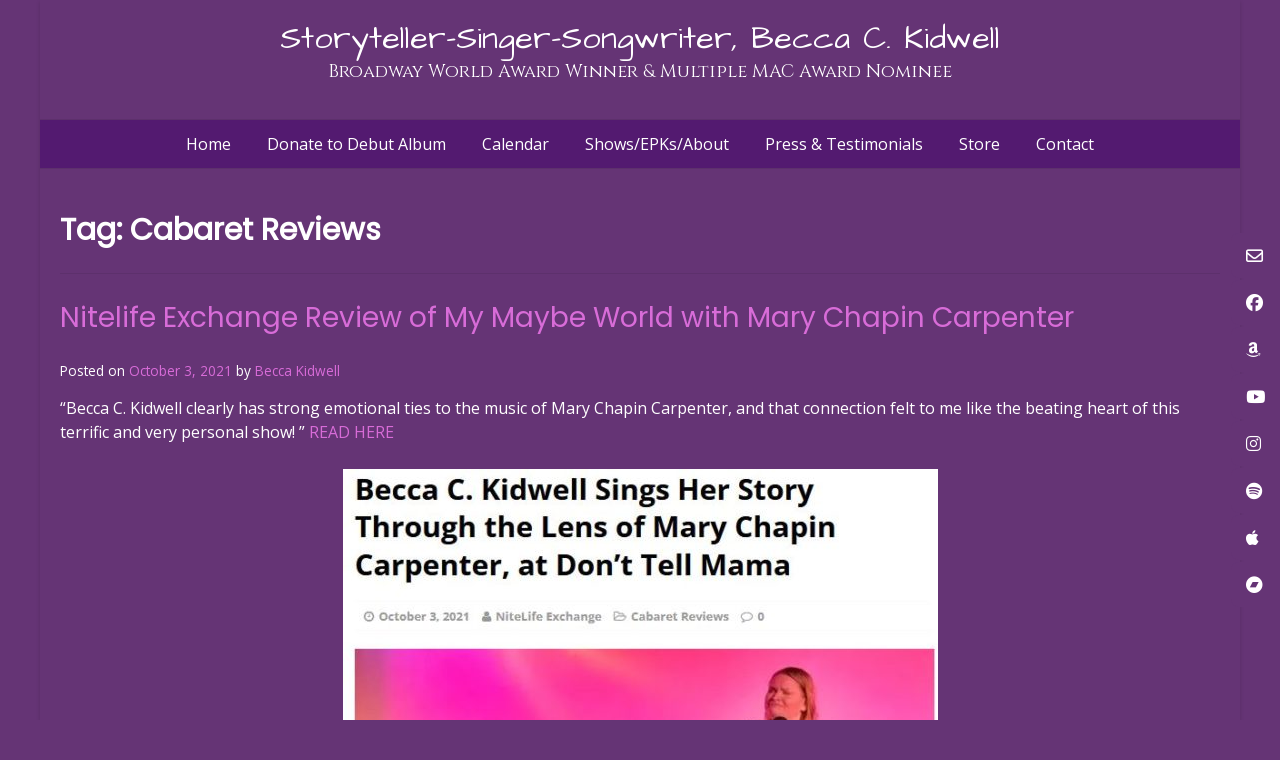

--- FILE ---
content_type: text/html; charset=UTF-8
request_url: https://beccackidwell.com/tag/cabaret-reviews/
body_size: 12063
content:
<!doctype html><!-- Overlay.ORG -->
<html lang="en-US">
<head>
	<meta charset="UTF-8">
	<meta name="viewport" content="width=device-width, initial-scale=1">
	<link rel="profile" href="https://gmpg.org/xfn/11">
	<title>Cabaret Reviews &#8211; Storyteller-Singer-Songwriter, Becca C. Kidwell</title>
<meta name='robots' content='max-image-preview:large' />
<link rel='dns-prefetch' href='//fonts.googleapis.com' />
<link rel="alternate" type="application/rss+xml" title="Storyteller-Singer-Songwriter, Becca C. Kidwell &raquo; Feed" href="https://beccackidwell.com/feed/" />
<link rel="alternate" type="application/rss+xml" title="Storyteller-Singer-Songwriter, Becca C. Kidwell &raquo; Comments Feed" href="https://beccackidwell.com/comments/feed/" />
<link rel="alternate" type="application/rss+xml" title="Storyteller-Singer-Songwriter, Becca C. Kidwell &raquo; Cabaret Reviews Tag Feed" href="https://beccackidwell.com/tag/cabaret-reviews/feed/" />
<style id='wp-img-auto-sizes-contain-inline-css' type='text/css'>
img:is([sizes=auto i],[sizes^="auto," i]){contain-intrinsic-size:3000px 1500px}
/*# sourceURL=wp-img-auto-sizes-contain-inline-css */
</style>
<style id='wp-emoji-styles-inline-css' type='text/css'>

	img.wp-smiley, img.emoji {
		display: inline !important;
		border: none !important;
		box-shadow: none !important;
		height: 1em !important;
		width: 1em !important;
		margin: 0 0.07em !important;
		vertical-align: -0.1em !important;
		background: none !important;
		padding: 0 !important;
	}
/*# sourceURL=wp-emoji-styles-inline-css */
</style>
<link rel='stylesheet' id='wp-block-library-css' href='https://beccackidwell.com/wp-includes/css/dist/block-library/style.min.css?ver=6.9' type='text/css' media='all' />
<style id='classic-theme-styles-inline-css' type='text/css'>
/*! This file is auto-generated */
.wp-block-button__link{color:#fff;background-color:#32373c;border-radius:9999px;box-shadow:none;text-decoration:none;padding:calc(.667em + 2px) calc(1.333em + 2px);font-size:1.125em}.wp-block-file__button{background:#32373c;color:#fff;text-decoration:none}
/*# sourceURL=/wp-includes/css/classic-themes.min.css */
</style>
<link rel='stylesheet' id='wp-components-css' href='https://beccackidwell.com/wp-includes/css/dist/components/style.min.css?ver=6.9' type='text/css' media='all' />
<link rel='stylesheet' id='wp-preferences-css' href='https://beccackidwell.com/wp-includes/css/dist/preferences/style.min.css?ver=6.9' type='text/css' media='all' />
<link rel='stylesheet' id='wp-block-editor-css' href='https://beccackidwell.com/wp-includes/css/dist/block-editor/style.min.css?ver=6.9' type='text/css' media='all' />
<link rel='stylesheet' id='wp-reusable-blocks-css' href='https://beccackidwell.com/wp-includes/css/dist/reusable-blocks/style.min.css?ver=6.9' type='text/css' media='all' />
<link rel='stylesheet' id='wp-patterns-css' href='https://beccackidwell.com/wp-includes/css/dist/patterns/style.min.css?ver=6.9' type='text/css' media='all' />
<link rel='stylesheet' id='wp-editor-css' href='https://beccackidwell.com/wp-includes/css/dist/editor/style.min.css?ver=6.9' type='text/css' media='all' />
<link rel='stylesheet' id='block-robo-gallery-style-css-css' href='https://beccackidwell.com/wp-content/plugins/robo-gallery/includes/extensions/block/dist/blocks.style.build.css?ver=5.1.2' type='text/css' media='all' />
<style id='global-styles-inline-css' type='text/css'>
:root{--wp--preset--aspect-ratio--square: 1;--wp--preset--aspect-ratio--4-3: 4/3;--wp--preset--aspect-ratio--3-4: 3/4;--wp--preset--aspect-ratio--3-2: 3/2;--wp--preset--aspect-ratio--2-3: 2/3;--wp--preset--aspect-ratio--16-9: 16/9;--wp--preset--aspect-ratio--9-16: 9/16;--wp--preset--color--black: #000000;--wp--preset--color--cyan-bluish-gray: #abb8c3;--wp--preset--color--white: #ffffff;--wp--preset--color--pale-pink: #f78da7;--wp--preset--color--vivid-red: #cf2e2e;--wp--preset--color--luminous-vivid-orange: #ff6900;--wp--preset--color--luminous-vivid-amber: #fcb900;--wp--preset--color--light-green-cyan: #7bdcb5;--wp--preset--color--vivid-green-cyan: #00d084;--wp--preset--color--pale-cyan-blue: #8ed1fc;--wp--preset--color--vivid-cyan-blue: #0693e3;--wp--preset--color--vivid-purple: #9b51e0;--wp--preset--gradient--vivid-cyan-blue-to-vivid-purple: linear-gradient(135deg,rgb(6,147,227) 0%,rgb(155,81,224) 100%);--wp--preset--gradient--light-green-cyan-to-vivid-green-cyan: linear-gradient(135deg,rgb(122,220,180) 0%,rgb(0,208,130) 100%);--wp--preset--gradient--luminous-vivid-amber-to-luminous-vivid-orange: linear-gradient(135deg,rgb(252,185,0) 0%,rgb(255,105,0) 100%);--wp--preset--gradient--luminous-vivid-orange-to-vivid-red: linear-gradient(135deg,rgb(255,105,0) 0%,rgb(207,46,46) 100%);--wp--preset--gradient--very-light-gray-to-cyan-bluish-gray: linear-gradient(135deg,rgb(238,238,238) 0%,rgb(169,184,195) 100%);--wp--preset--gradient--cool-to-warm-spectrum: linear-gradient(135deg,rgb(74,234,220) 0%,rgb(151,120,209) 20%,rgb(207,42,186) 40%,rgb(238,44,130) 60%,rgb(251,105,98) 80%,rgb(254,248,76) 100%);--wp--preset--gradient--blush-light-purple: linear-gradient(135deg,rgb(255,206,236) 0%,rgb(152,150,240) 100%);--wp--preset--gradient--blush-bordeaux: linear-gradient(135deg,rgb(254,205,165) 0%,rgb(254,45,45) 50%,rgb(107,0,62) 100%);--wp--preset--gradient--luminous-dusk: linear-gradient(135deg,rgb(255,203,112) 0%,rgb(199,81,192) 50%,rgb(65,88,208) 100%);--wp--preset--gradient--pale-ocean: linear-gradient(135deg,rgb(255,245,203) 0%,rgb(182,227,212) 50%,rgb(51,167,181) 100%);--wp--preset--gradient--electric-grass: linear-gradient(135deg,rgb(202,248,128) 0%,rgb(113,206,126) 100%);--wp--preset--gradient--midnight: linear-gradient(135deg,rgb(2,3,129) 0%,rgb(40,116,252) 100%);--wp--preset--font-size--small: 13px;--wp--preset--font-size--medium: 20px;--wp--preset--font-size--large: 36px;--wp--preset--font-size--x-large: 42px;--wp--preset--spacing--20: 0.44rem;--wp--preset--spacing--30: 0.67rem;--wp--preset--spacing--40: 1rem;--wp--preset--spacing--50: 1.5rem;--wp--preset--spacing--60: 2.25rem;--wp--preset--spacing--70: 3.38rem;--wp--preset--spacing--80: 5.06rem;--wp--preset--shadow--natural: 6px 6px 9px rgba(0, 0, 0, 0.2);--wp--preset--shadow--deep: 12px 12px 50px rgba(0, 0, 0, 0.4);--wp--preset--shadow--sharp: 6px 6px 0px rgba(0, 0, 0, 0.2);--wp--preset--shadow--outlined: 6px 6px 0px -3px rgb(255, 255, 255), 6px 6px rgb(0, 0, 0);--wp--preset--shadow--crisp: 6px 6px 0px rgb(0, 0, 0);}:where(.is-layout-flex){gap: 0.5em;}:where(.is-layout-grid){gap: 0.5em;}body .is-layout-flex{display: flex;}.is-layout-flex{flex-wrap: wrap;align-items: center;}.is-layout-flex > :is(*, div){margin: 0;}body .is-layout-grid{display: grid;}.is-layout-grid > :is(*, div){margin: 0;}:where(.wp-block-columns.is-layout-flex){gap: 2em;}:where(.wp-block-columns.is-layout-grid){gap: 2em;}:where(.wp-block-post-template.is-layout-flex){gap: 1.25em;}:where(.wp-block-post-template.is-layout-grid){gap: 1.25em;}.has-black-color{color: var(--wp--preset--color--black) !important;}.has-cyan-bluish-gray-color{color: var(--wp--preset--color--cyan-bluish-gray) !important;}.has-white-color{color: var(--wp--preset--color--white) !important;}.has-pale-pink-color{color: var(--wp--preset--color--pale-pink) !important;}.has-vivid-red-color{color: var(--wp--preset--color--vivid-red) !important;}.has-luminous-vivid-orange-color{color: var(--wp--preset--color--luminous-vivid-orange) !important;}.has-luminous-vivid-amber-color{color: var(--wp--preset--color--luminous-vivid-amber) !important;}.has-light-green-cyan-color{color: var(--wp--preset--color--light-green-cyan) !important;}.has-vivid-green-cyan-color{color: var(--wp--preset--color--vivid-green-cyan) !important;}.has-pale-cyan-blue-color{color: var(--wp--preset--color--pale-cyan-blue) !important;}.has-vivid-cyan-blue-color{color: var(--wp--preset--color--vivid-cyan-blue) !important;}.has-vivid-purple-color{color: var(--wp--preset--color--vivid-purple) !important;}.has-black-background-color{background-color: var(--wp--preset--color--black) !important;}.has-cyan-bluish-gray-background-color{background-color: var(--wp--preset--color--cyan-bluish-gray) !important;}.has-white-background-color{background-color: var(--wp--preset--color--white) !important;}.has-pale-pink-background-color{background-color: var(--wp--preset--color--pale-pink) !important;}.has-vivid-red-background-color{background-color: var(--wp--preset--color--vivid-red) !important;}.has-luminous-vivid-orange-background-color{background-color: var(--wp--preset--color--luminous-vivid-orange) !important;}.has-luminous-vivid-amber-background-color{background-color: var(--wp--preset--color--luminous-vivid-amber) !important;}.has-light-green-cyan-background-color{background-color: var(--wp--preset--color--light-green-cyan) !important;}.has-vivid-green-cyan-background-color{background-color: var(--wp--preset--color--vivid-green-cyan) !important;}.has-pale-cyan-blue-background-color{background-color: var(--wp--preset--color--pale-cyan-blue) !important;}.has-vivid-cyan-blue-background-color{background-color: var(--wp--preset--color--vivid-cyan-blue) !important;}.has-vivid-purple-background-color{background-color: var(--wp--preset--color--vivid-purple) !important;}.has-black-border-color{border-color: var(--wp--preset--color--black) !important;}.has-cyan-bluish-gray-border-color{border-color: var(--wp--preset--color--cyan-bluish-gray) !important;}.has-white-border-color{border-color: var(--wp--preset--color--white) !important;}.has-pale-pink-border-color{border-color: var(--wp--preset--color--pale-pink) !important;}.has-vivid-red-border-color{border-color: var(--wp--preset--color--vivid-red) !important;}.has-luminous-vivid-orange-border-color{border-color: var(--wp--preset--color--luminous-vivid-orange) !important;}.has-luminous-vivid-amber-border-color{border-color: var(--wp--preset--color--luminous-vivid-amber) !important;}.has-light-green-cyan-border-color{border-color: var(--wp--preset--color--light-green-cyan) !important;}.has-vivid-green-cyan-border-color{border-color: var(--wp--preset--color--vivid-green-cyan) !important;}.has-pale-cyan-blue-border-color{border-color: var(--wp--preset--color--pale-cyan-blue) !important;}.has-vivid-cyan-blue-border-color{border-color: var(--wp--preset--color--vivid-cyan-blue) !important;}.has-vivid-purple-border-color{border-color: var(--wp--preset--color--vivid-purple) !important;}.has-vivid-cyan-blue-to-vivid-purple-gradient-background{background: var(--wp--preset--gradient--vivid-cyan-blue-to-vivid-purple) !important;}.has-light-green-cyan-to-vivid-green-cyan-gradient-background{background: var(--wp--preset--gradient--light-green-cyan-to-vivid-green-cyan) !important;}.has-luminous-vivid-amber-to-luminous-vivid-orange-gradient-background{background: var(--wp--preset--gradient--luminous-vivid-amber-to-luminous-vivid-orange) !important;}.has-luminous-vivid-orange-to-vivid-red-gradient-background{background: var(--wp--preset--gradient--luminous-vivid-orange-to-vivid-red) !important;}.has-very-light-gray-to-cyan-bluish-gray-gradient-background{background: var(--wp--preset--gradient--very-light-gray-to-cyan-bluish-gray) !important;}.has-cool-to-warm-spectrum-gradient-background{background: var(--wp--preset--gradient--cool-to-warm-spectrum) !important;}.has-blush-light-purple-gradient-background{background: var(--wp--preset--gradient--blush-light-purple) !important;}.has-blush-bordeaux-gradient-background{background: var(--wp--preset--gradient--blush-bordeaux) !important;}.has-luminous-dusk-gradient-background{background: var(--wp--preset--gradient--luminous-dusk) !important;}.has-pale-ocean-gradient-background{background: var(--wp--preset--gradient--pale-ocean) !important;}.has-electric-grass-gradient-background{background: var(--wp--preset--gradient--electric-grass) !important;}.has-midnight-gradient-background{background: var(--wp--preset--gradient--midnight) !important;}.has-small-font-size{font-size: var(--wp--preset--font-size--small) !important;}.has-medium-font-size{font-size: var(--wp--preset--font-size--medium) !important;}.has-large-font-size{font-size: var(--wp--preset--font-size--large) !important;}.has-x-large-font-size{font-size: var(--wp--preset--font-size--x-large) !important;}
:where(.wp-block-post-template.is-layout-flex){gap: 1.25em;}:where(.wp-block-post-template.is-layout-grid){gap: 1.25em;}
:where(.wp-block-term-template.is-layout-flex){gap: 1.25em;}:where(.wp-block-term-template.is-layout-grid){gap: 1.25em;}
:where(.wp-block-columns.is-layout-flex){gap: 2em;}:where(.wp-block-columns.is-layout-grid){gap: 2em;}
:root :where(.wp-block-pullquote){font-size: 1.5em;line-height: 1.6;}
/*# sourceURL=global-styles-inline-css */
</style>
<link rel='stylesheet' id='overlay_customizer_fonts-css' href='//fonts.googleapis.com/css?family=Open+Sans%3Aregular%2Citalic%2C700|Architects+Daughter%3Aregular|Lato%3Aregular%2Citalic%2C700|Cinzel%3Aregular%2C700|Poppins%3Aregular%26subset%3Dlatin%2C' type='text/css' media='screen' />
<link rel='stylesheet' id='overlay-fonts-css' href='//fonts.googleapis.com/css?family=Open+Sans%7CPoppins&#038;ver=2.0.11' type='text/css' media='all' />
<link rel='stylesheet' id='overlay-style-css' href='https://beccackidwell.com/wp-content/themes/overlay/style.css?ver=6.9' type='text/css' media='all' />
<link rel='stylesheet' id='overlay-font-awesome-css' href='https://beccackidwell.com/wp-content/themes/overlay/inc/font-awesome/css/all.css?ver=6.7.2' type='text/css' media='all' />
<link rel='stylesheet' id='overlay-header-style-css' href='https://beccackidwell.com/wp-content/themes/overlay/templates/header/header-style.css?ver=2.0.11' type='text/css' media='all' />
<link rel='stylesheet' id='overlay-footer-style-css' href='https://beccackidwell.com/wp-content/themes/overlay/templates/footer/css/footer-none.css?ver=2.0.11' type='text/css' media='all' />
<link rel='stylesheet' id='overlay-resp-menu-css' href='https://beccackidwell.com/wp-content/themes/overlay/inc/css/menu-mobile.css?ver=2.0.11' type='text/css' media='(max-width: 782px)' />
<link rel='stylesheet' id='overlay-resp-tablet-css' href='https://beccackidwell.com/wp-content/themes/overlay/inc/css/responsive-tablet.css?ver=2.0.11' type='text/css' media='(max-width: 980px)' />
<link rel='stylesheet' id='overlay-resp-mobile-css' href='https://beccackidwell.com/wp-content/themes/overlay/inc/css/responsive-mobile.css?ver=2.0.11' type='text/css' media='(max-width: 782px)' />
<style id='overlay-customizer-custom-css-inline-css' type='text/css'>
.site-title{font-size:32px;font-family:"Architects Daughter","Helvetica Neue",sans-serif;}.site-description{font-size:18px;font-family:"Cinzel","Helvetica Neue",sans-serif;color:#ffffff;}.overlay-side-social .social-icon{font-size:17px;}.overlay-page-title .overlay-h-title,
				.woocommerce-products-header .woocommerce-products-header__title{font-size:30px;}.main-navigation ul ul a:hover,
				.main-navigation ul ul a:focus,
				.main-navigation ul ul li.current-menu-item > a,
				.main-navigation ul ul li.current_page_item > a,
				.main-navigation ul ul li.current-menu-parent > a,
				.main-navigation ul ul li.current_page_parent > a,
				.main-navigation ul ul li.current-menu-ancestor > a,
				.main-navigation ul ul li.current_page_ancestor > a,
				
				.main-navigation.overlay-nav-solid a:hover,
				.main-navigation.overlay-nav-solid ul > li > a:hover,
				.main-navigation.overlay-nav-solid ul > li > a:focus,
				.main-navigation.overlay-nav-solid ul > li.current-menu-item > a,
				.main-navigation.overlay-nav-solid ul > li.current-menu-ancestor > a,
				.main-navigation.overlay-nav-solid ul > li.current-menu-parent > a,
				.main-navigation.overlay-nav-solid ul > li.current_page_parent > a,
				.main-navigation.overlay-nav-solid ul > li.current_page_ancestor > a,
				.main-navigation.overlay-nav-solid .current_page_item > a,
				
				.main-navigation.overlay-nav-block ul > li > a:hover span.nav-span-block,
				.main-navigation.overlay-nav-block ul > li > a:focus span.nav-span-block,
				.main-navigation.overlay-nav-block ul > li.current-menu-item > a span.nav-span-block,
				.main-navigation.overlay-nav-block ul > li.current-menu-ancestor > a span.nav-span-block,
				.main-navigation.overlay-nav-block ul > li.current-menu-parent > a span.nav-span-block,
				.main-navigation.overlay-nav-block ul > li.current_page_parent > a span.nav-span-block,
				.main-navigation.overlay-nav-block ul > li.current_page_ancestor > a span.nav-span-block,
				.main-navigation.overlay-nav-block .current_page_item > a span.nav-span-block,
				
				.error-btn a:hover,
				.overlay-side-social .social-icon,
				#comments .comment-form input.submit:hover,
				.overlay-footdivide-shortline .footer-custom-block::after,
				.overlay-footdivide-shortline ul.site-footer-widgets > li::after{background-color:#653475;}a,
				.overlay-footer-social-two #overlay-bottombar-menu li a:hover,
				.overlay-footer-social-two.footer-menu-vertical #overlay-bottombar-menu li a:hover{color:#653475;}#site-navigation.main-navigation.overlay-nav-plain ul > li > a:hover,
				#site-navigation.main-navigation.overlay-nav-plain ul > li > a:focus,
				#site-navigation.main-navigation.overlay-nav-plain ul > li.current-menu-item > a,
				#site-navigation.main-navigation.overlay-nav-plain ul > li.current-menu-ancestor > a,
				#site-navigation.main-navigation.overlay-nav-plain ul > li.current-menu-parent > a,
				#site-navigation.main-navigation.overlay-nav-plain ul > li.current_page_parent > a,
				#site-navigation.main-navigation.overlay-nav-plain ul > li.current_page_ancestor > a,
				#site-navigation.main-navigation.overlay-nav-plain .current_page_item > a,
				
				#site-navigation.main-navigation.overlay-nav-underline ul > li > a:hover,
				#site-navigation.main-navigation.overlay-nav-underline ul > li > a:focus,
				#site-navigation.main-navigation.overlay-nav-underline ul > li.current-menu-item > a,
				#site-navigation.main-navigation.overlay-nav-underline ul > li.current-menu-ancestor > a,
				#site-navigation.main-navigation.overlay-nav-underline ul > li.current-menu-parent > a,
				#site-navigation.main-navigation.overlay-nav-underline ul > li.current_page_parent > a,
				#site-navigation.main-navigation.overlay-nav-underline ul > li.current_page_ancestor > a,
				#site-navigation.main-navigation.overlay-nav-underline .current_page_item > a{color:#653475 !important;}.main-navigation.overlay-nav-underline ul > li > a:hover,
				.main-navigation.overlay-nav-underline ul > li > a:focus,
				.main-navigation.overlay-nav-underline ul > li.current-menu-item > a,
				.main-navigation.overlay-nav-underline ul > li.current-menu-ancestor > a,
				.main-navigation.overlay-nav-underline ul > li.current-menu-parent > a,
				.main-navigation.overlay-nav-underline ul > li.current_page_parent > a,
				.main-navigation.overlay-nav-underline ul > li.current_page_ancestor > a,
				.main-navigation.overlay-nav-underline .current_page_item > a{box-shadow:0 -4px 0 #eded74 inset;}blockquote{border-left-color:#653475 !important;}a:hover,
				a:focus,
				a:active{color:#653475;}body.overlay-site-boxed .site-boxed,
				body.overlay-site-full-width-blocked.overlay-joined-content .site-content-inner,
				body.overlay-site-full-width-blocked.overlay-break-content .content-area,
				body.overlay-site-full-width-blocked.overlay-break-content .widget-area,
				body.overlay-site-full-width-blocked.overlay-break-content .widget-area.widgets-apart .widget{background-color:#653475;}body #page header.site-header,
				.header-search-block,
                body #page .site-header .site-bar-inner,
                .site-header.overlay-header-grid .site-header-inner{background-color:#653475;}body #page header.site-header{color:#ffffff;}.site-header .site-bar,
				.header-search-block,
				body #page .site-header .site-bar-inner,
				.site-header .header-search-block{background-color:#653475;}.site-header .site-bar,
				button.header-search{color:#ffffff;}.main-navigation,
				body.overlay-menu-dropdown .site-stick-header.stick-header.stuck #overlay-main-menu{background-color:#531a70;}.main-navigation,
				button.menu-toggle{color:#ffffff;}.main-navigation ul ul{background-color:rgba(255, 255, 255, 0.6);;color:#ffffff;}.main-navigation ul ul a:hover,
				.main-navigation ul ul a:focus,
				.main-navigation ul ul li.current-menu-item > a,
				.main-navigation ul ul li.current_page_item > a,
				.main-navigation ul ul li.current-menu-parent > a,
				.main-navigation ul ul li.current_page_parent > a,
				.main-navigation ul ul li.current-menu-ancestor > a,
				.main-navigation ul ul li.current_page_ancestor > a,
				.main-navigation.overlay-nav-solid a:hover,
				.main-navigation.overlay-nav-solid ul > li > a:hover,
				.main-navigation.overlay-nav-solid ul > li > a:focus,
				.main-navigation.overlay-nav-solid ul > li.current-menu-item > a,
				.main-navigation.overlay-nav-solid ul > li.current-menu-ancestor > a,
				.main-navigation.overlay-nav-solid ul > li.current-menu-parent > a,
				.main-navigation.overlay-nav-solid ul > li.current_page_parent > a,
				.main-navigation.overlay-nav-solid ul > li.current_page_ancestor > a,
				.main-navigation.overlay-nav-solid .current_page_item > a,
				.main-navigation.overlay-nav-block ul > li > a:hover span.nav-span-block,
				.main-navigation.overlay-nav-block ul > li > a:focus span.nav-span-block,
				.main-navigation.overlay-nav-block ul > li.current-menu-item > a span.nav-span-block,
				.main-navigation.overlay-nav-block ul > li.current-menu-ancestor > a span.nav-span-block,
				.main-navigation.overlay-nav-block ul > li.current-menu-parent > a span.nav-span-block,
				.main-navigation.overlay-nav-block ul > li.current_page_parent > a span.nav-span-block,
				.main-navigation.overlay-nav-block ul > li.current_page_ancestor > a span.nav-span-block,
				.main-navigation.overlay-nav-block .current_page_item > a span.nav-span-block{background-color:#eded74;}.main-navigation.overlay-nav-plain ul > li > a:hover,
				.main-navigation.overlay-nav-plain ul > li > a:focus,
				.main-navigation.overlay-nav-plain ul > li.current-menu-item > a,
				.main-navigation.overlay-nav-plain ul > li.current-menu-ancestor > a,
				.main-navigation.overlay-nav-plain ul > li.current-menu-parent > a,
				.main-navigation.overlay-nav-plain ul > li.current_page_parent > a,
				.main-navigation.overlay-nav-plain ul > li.current_page_ancestor > a,
				.main-navigation.overlay-nav-plain .current_page_item > a,
				
				.main-navigation.overlay-nav-underline ul > li > a:hover,
				.main-navigation.overlay-nav-underline ul > li > a:focus,
				.main-navigation.overlay-nav-underline ul > li.current-menu-item > a,
				.main-navigation.overlay-nav-underline ul > li.current-menu-ancestor > a,
				.main-navigation.overlay-nav-underline ul > li.current-menu-parent > a,
				.main-navigation.overlay-nav-underline ul > li.current_page_parent > a,
				.main-navigation.overlay-nav-underline ul > li.current_page_ancestor > a,
				.main-navigation.overlay-nav-underline .current_page_item > a{color:#eded74 !important;}.main-navigation.overlay-nav-plain ul ul li a:hover,
				.main-navigation.overlay-nav-underline ul ul li a:hover{color:#FFF !important;}.main-navigation ul ul a:hover,
				.main-navigation ul ul a:focus,
				.main-navigation ul ul li.current-menu-item > a,
				.main-navigation ul ul li.current_page_item > a,
				.main-navigation ul ul li.current-menu-parent > a,
				.main-navigation ul ul li.current_page_parent > a,
				.main-navigation ul ul li.current-menu-ancestor > a,
				.main-navigation ul ul li.current_page_ancestor > a,
				.main-navigation.overlay-nav-plain ul ul li a:hover,
				.main-navigation.overlay-nav-underline ul ul li a:hover,
				.main-navigation.overlay-nav-solid ul a:hover,
				.main-navigation.overlay-nav-solid ul > li > a:hover,
				.main-navigation.overlay-nav-solid ul > li > a:focus,
				.main-navigation.overlay-nav-solid ul > li.current-menu-item > a,
				.main-navigation.overlay-nav-solid ul > li.current-menu-ancestor > a,
				.main-navigation.overlay-nav-solid ul > li.current-menu-parent > a,
				.main-navigation.overlay-nav-solid ul > li.current_page_parent > a,
				.main-navigation.overlay-nav-solid ul > li.current_page_ancestor > a,
				.main-navigation.overlay-nav-solid .current_page_item > a,
				.main-navigation.overlay-nav-block ul > li > a:hover span.nav-span-block,
				.main-navigation.overlay-nav-block ul > li > a:focus span.nav-span-block,
				.main-navigation.overlay-nav-block ul > li.current-menu-item > a span.nav-span-block,
				.main-navigation.overlay-nav-block ul > li.current-menu-ancestor > a span.nav-span-block,
				.main-navigation.overlay-nav-block ul > li.current-menu-parent > a span.nav-span-block,
				.main-navigation.overlay-nav-block ul > li.current_page_parent > a span.nav-span-block,
				.main-navigation.overlay-nav-block ul > li.current_page_ancestor > a span.nav-span-block,
				.main-navigation.overlay-nav-block .current_page_item > a span.nav-span-block{color:#eded74 !important;}.site-title a{color:#ffffff;}.overlay-h-title{color:#ffffff;}.overlay-breadcrumbs{color:#eded74;}.site-content-inner h1,
				.site-content-inner h2,
				.site-content-inner h3,
				.site-content-inner h4,
				.site-content-inner h5,
				.site-content-inner h6,
				.widget-area .widget-title{color:#ffffff;}.site-content-inner{color:#ffffff;}.widget-area .widget-title{color:#ffffff;}.widget-area{color:#ffffff;}.site-content-inner a,
				.overlay-breadcrumbs a,
				.overlay-pagetitle-cheader .overlay-breadcrumbs a{color:#d86cd8;}.site-content-inner a:hover,
				.overlay-breadcrumbs a:hover,
				.overlay-pagetitle-cheader .overlay-breadcrumbs a:hover{color:#eded74;}.widget-area a{color:#d86cd8;}.widget-area a:hover{color:#eded74;}body.overlay-site-full-width .site-footer,
				body.overlay-site-boxed .site-footer,
				body.overlay-site-full-width-blocked .site-footer{background-color:#603a70;}.site-footer .site-footer-inner{color:#ffffff;}.site-footer .widget-title{color:#ffffff;}.overlay-footer-social .site-footer-icons .social-icon{color:#eded74;}.site-footer .site-footer-inner a{color:#d86cd8;}.site-footer .site-footer-inner a:hover{color:#eded74;}.site-footer .site-bar,
				.site-footer .site-bar .site-bar-inner{background-color:#603a70;}.site-footer .site-bar{color:#ffffff;}.site-footer .site-bar-text a,
				.site-footer .site-bar .site-bar-inner a{color:#d86cd8;}.site-footer .site-bar-text a:hover,
				.site-footer .site-bar .social-icon:hover,
				.site-footer #overlay-bottombar-menu li a:hover{color:#eded74;}
@media (max-width: 782px){#site-navigation.main-navigation ul > li > a:hover,
				#site-navigation.main-navigation ul > li.current-menu-item > a,
				#site-navigation.main-navigation ul > li.current-menu-ancestor > a,
				#site-navigation.main-navigation ul > li.current-menu-parent > a,
				#site-navigation.main-navigation ul > li.current_page_parent > a,
				#site-navigation.main-navigation ul > li.current_page_ancestor > a,
				#site-navigation.main-navigation .current_page_item > a,
				#site-navigation.main-navigation ul > li.current-menu-item > a span.nav-span-block,
				#site-navigation.main-navigation ul > li.current-menu-ancestor > a span.nav-span-block,
				#site-navigation.main-navigation ul > li.current-menu-parent > a span.nav-span-block,
				#site-navigation.main-navigation ul > li.current_page_parent > a span.nav-span-block,
				#site-navigation.main-navigation ul > li.current_page_ancestor > a span.nav-span-block,
				#site-navigation.main-navigation .current_page_item > a span.nav-span-block,
				#site-navigation.main-navigation.overlay-nav-block ul > li > a:hover span.nav-span-block,
				#site-navigation.main-navigation.overlay-nav-plain ul li a:hover,
				#site-navigation.main-navigation.overlay-nav-solid ul li a:hover,
				#site-navigation.main-navigation.overlay-nav-underline ul li a:hover,
				#site-navigation.main-navigation.overlay-nav-blocks ul li a:hover,
				#site-navigation.main-navigation.overlay-nav-blocks ul li a:hover span.nav-span-block{color:#eded74 !important;}.site-header .site-bar{display:none !important;}.site-header .site-bar button.header-search,
				.header-search-block, .header-search-overlay{display:none !important;}}
/*# sourceURL=overlay-customizer-custom-css-inline-css */
</style>
<script type="text/javascript" src="https://beccackidwell.com/wp-includes/js/jquery/jquery.min.js?ver=3.7.1" id="jquery-core-js"></script>
<script type="text/javascript" src="https://beccackidwell.com/wp-includes/js/jquery/jquery-migrate.min.js?ver=3.4.1" id="jquery-migrate-js"></script>
<link rel="https://api.w.org/" href="https://beccackidwell.com/wp-json/" /><link rel="alternate" title="JSON" type="application/json" href="https://beccackidwell.com/wp-json/wp/v2/tags/199" /><link rel="EditURI" type="application/rsd+xml" title="RSD" href="https://beccackidwell.com/xmlrpc.php?rsd" />
<meta name="generator" content="WordPress 6.9" />
<script id='pixel-script-poptin' src='https://cdn.popt.in/pixel.js?id=ccb96a7639ba8' async='true'></script> <meta name="generator" content="Elementor 3.34.3; features: additional_custom_breakpoints; settings: css_print_method-external, google_font-enabled, font_display-auto">
			<style>
				.e-con.e-parent:nth-of-type(n+4):not(.e-lazyloaded):not(.e-no-lazyload),
				.e-con.e-parent:nth-of-type(n+4):not(.e-lazyloaded):not(.e-no-lazyload) * {
					background-image: none !important;
				}
				@media screen and (max-height: 1024px) {
					.e-con.e-parent:nth-of-type(n+3):not(.e-lazyloaded):not(.e-no-lazyload),
					.e-con.e-parent:nth-of-type(n+3):not(.e-lazyloaded):not(.e-no-lazyload) * {
						background-image: none !important;
					}
				}
				@media screen and (max-height: 640px) {
					.e-con.e-parent:nth-of-type(n+2):not(.e-lazyloaded):not(.e-no-lazyload),
					.e-con.e-parent:nth-of-type(n+2):not(.e-lazyloaded):not(.e-no-lazyload) * {
						background-image: none !important;
					}
				}
			</style>
			<style type="text/css" id="custom-background-css">
body.custom-background { background-color: #653475; }
</style>
	<link rel="icon" href="https://beccackidwell.com/wp-content/uploads/2023/07/cropped-cropped-Becca-Kidwell-IMG_0362-scaled-1-32x32.jpg" sizes="32x32" />
<link rel="icon" href="https://beccackidwell.com/wp-content/uploads/2023/07/cropped-cropped-Becca-Kidwell-IMG_0362-scaled-1-192x192.jpg" sizes="192x192" />
<link rel="apple-touch-icon" href="https://beccackidwell.com/wp-content/uploads/2023/07/cropped-cropped-Becca-Kidwell-IMG_0362-scaled-1-180x180.jpg" />
<meta name="msapplication-TileImage" content="https://beccackidwell.com/wp-content/uploads/2023/07/cropped-cropped-Becca-Kidwell-IMG_0362-scaled-1-270x270.jpg" />
		<style type="text/css" id="wp-custom-css">
			/* line-height: normal */
		</style>
		</head>

<body class="archive tag tag-cabaret-reviews tag-199 custom-background wp-theme-overlay overlay-site-boxed overlay-menu-rightside overlay-blog-fw hfeed elementor-default elementor-kit-1694">
<div id="page" class="site overlay-search-slide">

			<div class="overlay-side-social  overlay-icons-sideright overlay-side-social-rounded">
			<a href="mailto:&#098;&#099;%6b&#105;%64%77%65%6c&#108;%73%69%6eg%73%40&#103;%6d%61il&#046;&#099;o%6d" title="Send Us an Email" class="social-icon social-email"><i class="far fa-envelope"></i></a><a href="https://www.facebook.com/beccackidwell" target="_blank" title="Find Us on Facebook" class="social-icon social-facebook"><i class="fab fa-facebook"></i></a><a href="https://amazon.com/music/player/artists/B0BLTLG4GX/becca-kidwell?marketplaceId=ATVPDKIKX0DER&#038;musicTerritory=US&#038;ref=dm_sh_ua0KqGt2QuRkYKqrwwb5fLIF9" target="_blank" title="Find Us on Amazon" class="social-icon social-amazon"><i class="fab fa-amazon"></i></a><a href="https://www.youtube.com/channel/UCoNBYPYWEofNft261v7cZqg" target="_blank" title="View our YouTube Channel" class="social-icon social-youtube"><i class="fab fa-youtube"></i></a><a href="https://www.instagram.com/beccackidwell/" target="_blank" title="Follow Us on Instagram" class="social-icon social-instagram"><i class="fab fa-instagram"></i></a><a href="https://open.spotify.com/artist/4CvVPY3nINUSbxnIWuENY7?si=4SuH63dsR-6diYWrFZhYAg" target="_blank" title="Find us on Spotify" class="social-icon social-spotify"><i class="fab fa-spotify"></i></a><a href="https://music.apple.com/us/artist/becca-kidwell/1653669835" target="_blank" class="social-icon social-custom"><i class="fab fa-apple"></i></a><a href="https://bandcamp.com/band_follow_button_classic/3391014974" target="_blank" class="social-icon social-custom"><i class="fab fa-bandcamp"></i></a>		</div>
	
	<div class="site-boxed">
		<a class="skip-link screen-reader-text" href="#content">Skip to content</a>

		<header id="masthead" class="site-header overlay-header-default">
    
        <div class="site-container">
            <div class="site-header-inner">

                <div class="site-branding align-items-middle">
                                            
                                                    
                                                            <div class="site-logo-title">
                                    <p class="site-title"><a href="https://beccackidwell.com/" rel="home">Storyteller-Singer-Songwriter, Becca C. Kidwell</a></p>                                                                            <p class="site-description">Broadway World Award Winner &amp; Multiple MAC Award Nominee </p>                                                                    </div>
                                                    
                        
                                    </div><!-- .site-branding -->
            
            </div>
        </div>
        
                    <nav id="site-navigation" class="main-navigation overlay-menu-rightside overlay-nav-underline  main-nav-center overlay-dd-style-button">
                <div class="site-container">
                    <button class="menu-toggle" aria-controls="main-menu" aria-expanded="false">
                                                    <span><i class="fas fa-bars"></i></span>
                                                Menu                    </button>
                    <div class="menu-main-menu-container">
                        <div class="main-menu-inner"><ul id="overlay-main-menu" class="menu"><li id="menu-item-1742" class="menu-item menu-item-type-post_type menu-item-object-page menu-item-home menu-item-1742"><a href="https://beccackidwell.com/">Home</a></li>
<li id="menu-item-4668" class="menu-item menu-item-type-post_type menu-item-object-page menu-item-4668"><a href="https://beccackidwell.com/donate/">Donate to Debut Album</a></li>
<li id="menu-item-3335" class="menu-item menu-item-type-post_type menu-item-object-page menu-item-3335"><a href="https://beccackidwell.com/calendar/">Calendar</a></li>
<li id="menu-item-1771" class="menu-item menu-item-type-post_type menu-item-object-page menu-item-has-children menu-item-1771"><a href="https://beccackidwell.com/showsepk/">Shows/EPKs/About</a>
<ul class="sub-menu">
	<li id="menu-item-1730" class="menu-item menu-item-type-post_type menu-item-object-page menu-item-1730"><a href="https://beccackidwell.com/photos/">Photos</a></li>
	<li id="menu-item-1732" class="menu-item menu-item-type-post_type menu-item-object-page menu-item-1732"><a href="https://beccackidwell.com/bio/">Bio</a></li>
</ul>
</li>
<li id="menu-item-1848" class="menu-item menu-item-type-post_type menu-item-object-page menu-item-has-children menu-item-1848"><a href="https://beccackidwell.com/press/">Press &#038; Testimonials</a>
<ul class="sub-menu">
	<li id="menu-item-1770" class="menu-item menu-item-type-post_type menu-item-object-page current_page_parent menu-item-1770"><a href="https://beccackidwell.com/news/">News</a></li>
</ul>
</li>
<li id="menu-item-5344" class="menu-item menu-item-type-custom menu-item-object-custom menu-item-5344"><a href="https://storyteller-singer-songwriter-becca-kidwell-shop.fourthwall.com">Store</a></li>
<li id="menu-item-1856" class="menu-item menu-item-type-post_type menu-item-object-page menu-item-1856"><a href="https://beccackidwell.com/contact/">Contact</a></li>
</ul></div>                        <button class="main-menu-close"></button>
                    </div>
                </div>
            </nav><!-- #site-navigation -->
            
</header><!-- #masthead -->
		
		    
    

		<div id="content" class="site-container site-content heading-prop-2">
			<div class="site-content-inner ">	<div id="primary" class="content-area content-area-full">
		<main id="main" class="site-main overlay-list list-grid loading-blocks overlay-blog-left overlay-blog-vcenter   ">

			
				            <header class="overlay-page-title overlay-pagetitle-default">

                            
                <h3 class="overlay-h-title">
                    Tag: <span>Cabaret Reviews</span>                </h3>
                
            
        </header>
    
				<div class="overlay-list-inner" id="overlay-list-inner">

					<article id="post-1553" class="post-1553 post type-post status-publish format-standard hentry category-performing tag-cabaret-reviews tag-dont-tell-mama tag-gretchen-reinhagen tag-kristine-zbornik tag-mary-chapin-carpenter tag-michael-barbieri tag-my-maybe-world tag-nitelife-exchange tag-review tag-tracy-stark">
	<div class="post-inner">

					<div class="post-no-img">
				<img src="https://beccackidwell.com/wp-content/themes/overlay/images/blog-img-3-2.png" alt="Nitelife Exchange Review of My Maybe World with Mary Chapin Carpenter" />
			</div>
		
		<div class="post-content no-thumbnail ">
			<div class="post-content-inner">

				<header class="entry-header">

					<h2 class="entry-title"><a href="https://beccackidwell.com/nitelife-exchange-review-of-my-maybe-world-with-mary-chapin-carpenter/" rel="bookmark">Nitelife Exchange Review of My Maybe World with Mary Chapin Carpenter</a></h2>					
											<div class="entry-meta">
							<span class="posted-on">Posted on <a href="https://beccackidwell.com/nitelife-exchange-review-of-my-maybe-world-with-mary-chapin-carpenter/" rel="bookmark"><time class="entry-date published" datetime="2021-10-03T15:31:30-04:00">October 3, 2021</time><time class="updated" datetime="2021-10-13T12:22:15-04:00">October 13, 2021</time></a></span><span class="byline"> by <span class="author vcard"><a class="url fn n" href="https://beccackidwell.com/author/becca/">Becca Kidwell</a></span></span>						</div><!-- .entry-meta -->
					
				</header><!-- .entry-header -->
				
				<div class="entry-content">
					<p>&#8220;Becca C. Kidwell clearly has strong emotional ties to the music of Mary Chapin Carpenter, and that connection felt to me like the beating heart of this terrific and very personal show! &#8221; <a href="https://nitelifeexchange.com/becca-c-kidwell-sings-her-story-through-the-lens-of-mary-chapin-carpenter-at-dont-tell-mama/?fbclid=IwAR3ymBqYK0vSg-eEMepvGjWkbTjAQf56dQ2LgZ7oVjoKO5XzPFbUnu9ub3s">READ HERE</a></p>
<p><a href="https://nitelifeexchange.com/becca-c-kidwell-sings-her-story-through-the-lens-of-mary-chapin-carpenter-at-dont-tell-mama/?fbclid=IwAR3ymBqYK0vSg-eEMepvGjWkbTjAQf56dQ2LgZ7oVjoKO5XzPFbUnu9ub3s"><img fetchpriority="high" decoding="async" class="aligncenter size-medium wp-image-1554" src="https://beccackidwell.com/wp-content/uploads/2021/10/mcc-review-595x495.jpg" alt="" width="595" height="495" srcset="https://beccackidwell.com/wp-content/uploads/2021/10/mcc-review-595x495.jpg 595w, https://beccackidwell.com/wp-content/uploads/2021/10/mcc-review.jpg 655w" sizes="(max-width: 595px) 100vw, 595px" /></a><strong>By Michael Barbieri***</strong>Singer <strong>Becca C. Kidwell</strong> took her audience at <strong>Don’t Tell Mama</strong> on a journey—the journey of her life. While this is nothing new in cabaret, I found it fascinating to experience Kidwell’s life through the lens of a single artist who clearly means so much to her. In her moving, charming and ultimately optimistic show, <strong><em>My Maybe World with Mary Chapin Carpenter,</em> </strong>we learned how Carpenter’s music affected her through the bad times as well as the good times. Becca Kidwell is a MAC Award nominee <a href="https://nitelifeexchange.com/becca-c-kidwell-sings-her-story-through-the-lens-of-mary-chapin-carpenter-at-dont-tell-mama/?fbclid=IwAR3ymBqYK0vSg-eEMepvGjWkbTjAQf56dQ2LgZ7oVjoKO5XzPFbUnu9ub3s">READ FULL ARTICLE HERE</a></p>
				</div><!-- .entry-content -->
				
				<footer class="entry-footer">
					<span class="cat-links">Posted in <a href="https://beccackidwell.com/category/performing/" rel="category tag">performing</a></span><span class="tags-links">Tagged <a href="https://beccackidwell.com/tag/cabaret-reviews/" rel="tag">Cabaret Reviews</a>, <a href="https://beccackidwell.com/tag/dont-tell-mama/" rel="tag">Don't Tell Mama</a>, <a href="https://beccackidwell.com/tag/gretchen-reinhagen/" rel="tag">Gretchen Reinhagen</a>, <a href="https://beccackidwell.com/tag/kristine-zbornik/" rel="tag">Kristine Zbornik</a>, <a href="https://beccackidwell.com/tag/mary-chapin-carpenter/" rel="tag">Mary Chapin Carpenter</a>, <a href="https://beccackidwell.com/tag/michael-barbieri/" rel="tag">Michael Barbieri</a>, <a href="https://beccackidwell.com/tag/my-maybe-world/" rel="tag">My Maybe World</a>, <a href="https://beccackidwell.com/tag/nitelife-exchange/" rel="tag">Nitelife Exchange</a>, <a href="https://beccackidwell.com/tag/review/" rel="tag">review</a>, <a href="https://beccackidwell.com/tag/tracy-stark/" rel="tag">Tracy Stark</a></span>				</footer><!-- .entry-footer -->
				
			</div>
		</div>

	</div>
</article><!-- #post-1553 --><article id="post-1529" class="post-1529 post type-post status-publish format-standard hentry category-performing tag-a-quiet-thing tag-bart-greenberg tag-cabaret-reviews tag-cabaret-scenes tag-kristine-zbornik tag-meg-flather tag-poor-unfortunate-souls tag-review tag-show-of-dares tag-tracy-stark">
	<div class="post-inner">

					<div class="post-no-img">
				<img src="https://beccackidwell.com/wp-content/themes/overlay/images/blog-img-3-2.png" alt="Cabaret Scenes Review of Show of Dares" />
			</div>
		
		<div class="post-content no-thumbnail ">
			<div class="post-content-inner">

				<header class="entry-header">

					<h2 class="entry-title"><a href="https://beccackidwell.com/cabaret-scenes-review-of-show-of-dares/" rel="bookmark">Cabaret Scenes Review of Show of Dares</a></h2>					
											<div class="entry-meta">
							<span class="posted-on">Posted on <a href="https://beccackidwell.com/cabaret-scenes-review-of-show-of-dares/" rel="bookmark"><time class="entry-date published" datetime="2021-07-26T12:09:13-04:00">July 26, 2021</time><time class="updated" datetime="2021-07-26T12:27:02-04:00">July 26, 2021</time></a></span><span class="byline"> by <span class="author vcard"><a class="url fn n" href="https://beccackidwell.com/author/becca/">Becca Kidwell</a></span></span>						</div><!-- .entry-meta -->
					
				</header><!-- .entry-header -->
				
				<div class="entry-content">
					<p>&#8220;Kidwell is basically a character actress dwelling inside a lyric soprano. She lives within the lyrics, with perfect diction and idiomatic phrasing that can reveal several levels of meaning to the words.&#8221;</p>
<p><a href="https://cabaretscenes.org/2021/07/26/becca-kidwell-show-of-dares/">READ HERE</a></p>
<p><a href="https://cabaretscenes.org/2021/07/26/becca-kidwell-show-of-dares/"><img decoding="async" class="aligncenter size-medium wp-image-1531" src="https://beccackidwell.com/wp-content/uploads/2021/07/cabscenes-1-595x572.jpg" alt="" width="595" height="572" srcset="https://beccackidwell.com/wp-content/uploads/2021/07/cabscenes-1-595x572.jpg 595w, https://beccackidwell.com/wp-content/uploads/2021/07/cabscenes-1.jpg 612w" sizes="(max-width: 595px) 100vw, 595px" /></a></p>
				</div><!-- .entry-content -->
				
				<footer class="entry-footer">
					<span class="cat-links">Posted in <a href="https://beccackidwell.com/category/performing/" rel="category tag">performing</a></span><span class="tags-links">Tagged <a href="https://beccackidwell.com/tag/a-quiet-thing/" rel="tag">A Quiet Thing</a>, <a href="https://beccackidwell.com/tag/bart-greenberg/" rel="tag">Bart Greenberg</a>, <a href="https://beccackidwell.com/tag/cabaret-reviews/" rel="tag">Cabaret Reviews</a>, <a href="https://beccackidwell.com/tag/cabaret-scenes/" rel="tag">Cabaret Scenes</a>, <a href="https://beccackidwell.com/tag/kristine-zbornik/" rel="tag">Kristine Zbornik</a>, <a href="https://beccackidwell.com/tag/meg-flather/" rel="tag">meg flather</a>, <a href="https://beccackidwell.com/tag/poor-unfortunate-souls/" rel="tag">Poor Unfortunate Souls</a>, <a href="https://beccackidwell.com/tag/review/" rel="tag">review</a>, <a href="https://beccackidwell.com/tag/show-of-dares/" rel="tag">Show of Dares</a>, <a href="https://beccackidwell.com/tag/tracy-stark/" rel="tag">Tracy Stark</a></span>				</footer><!-- .entry-footer -->
				
			</div>
		</div>

	</div>
</article><!-- #post-1529 --><article id="post-1524" class="post-1524 post type-post status-publish format-standard hentry category-performing tag-a-quiet-thing tag-broadwayworld-com tag-cabaret tag-cabaret-reviews tag-i-have-nothing tag-kristine-zbornik tag-show-of-dares tag-stephen-mosher tag-tracy-stark">
	<div class="post-inner">

					<div class="post-no-img">
				<img src="https://beccackidwell.com/wp-content/themes/overlay/images/blog-img-3-2.png" alt="BroadwayWorld Review of Show of Dares" />
			</div>
		
		<div class="post-content no-thumbnail ">
			<div class="post-content-inner">

				<header class="entry-header">

					<h2 class="entry-title"><a href="https://beccackidwell.com/broadwayworld-review-of-show-of-dares/" rel="bookmark">BroadwayWorld Review of Show of Dares</a></h2>					
											<div class="entry-meta">
							<span class="posted-on">Posted on <a href="https://beccackidwell.com/broadwayworld-review-of-show-of-dares/" rel="bookmark"><time class="entry-date published" datetime="2021-07-21T13:19:17-04:00">July 21, 2021</time><time class="updated" datetime="2021-07-26T12:26:49-04:00">July 26, 2021</time></a></span><span class="byline"> by <span class="author vcard"><a class="url fn n" href="https://beccackidwell.com/author/becca/">Becca Kidwell</a></span></span>						</div><!-- .entry-meta -->
					
				</header><!-- .entry-header -->
				
				<div class="entry-content">
					<p>&#8220;Becca Kidwell was born for cabaret&#8230; Becca Kidwell is a storyteller, in every way that a person can be a storyteller.&#8221;</p>
<p><a href="https://www.broadwayworld.com/cabaret/article/BWW-Review-With-Her-SHOW-OF-DARES-At-Pangea-Becca-Kidwell-Is-Better-And-Bolder-Than-Ever-Before-20210721?fbclid=IwAR2fUuPuPINmYD8bf6aOvR6XnkfAPmV9fYUOZMHSaBpWUzhTlc179A2lnGM">READ HERE<img decoding="async" class="alignleft size-full wp-image-1525" src="https://beccackidwell.com/wp-content/uploads/2021/07/dare-review.jpg" alt="" width="869" height="510" srcset="https://beccackidwell.com/wp-content/uploads/2021/07/dare-review.jpg 869w, https://beccackidwell.com/wp-content/uploads/2021/07/dare-review-595x349.jpg 595w, https://beccackidwell.com/wp-content/uploads/2021/07/dare-review-768x451.jpg 768w, https://beccackidwell.com/wp-content/uploads/2021/07/dare-review-750x440.jpg 750w" sizes="(max-width: 869px) 100vw, 869px" /></a></p>
				</div><!-- .entry-content -->
				
				<footer class="entry-footer">
					<span class="cat-links">Posted in <a href="https://beccackidwell.com/category/performing/" rel="category tag">performing</a></span><span class="tags-links">Tagged <a href="https://beccackidwell.com/tag/a-quiet-thing/" rel="tag">A Quiet Thing</a>, <a href="https://beccackidwell.com/tag/broadwayworld-com/" rel="tag">BroadwayWorld.com</a>, <a href="https://beccackidwell.com/tag/cabaret/" rel="tag">Cabaret</a>, <a href="https://beccackidwell.com/tag/cabaret-reviews/" rel="tag">Cabaret Reviews</a>, <a href="https://beccackidwell.com/tag/i-have-nothing/" rel="tag">I Have Nothing</a>, <a href="https://beccackidwell.com/tag/kristine-zbornik/" rel="tag">Kristine Zbornik</a>, <a href="https://beccackidwell.com/tag/show-of-dares/" rel="tag">Show of Dares</a>, <a href="https://beccackidwell.com/tag/stephen-mosher/" rel="tag">Stephen Mosher</a>, <a href="https://beccackidwell.com/tag/tracy-stark/" rel="tag">Tracy Stark</a></span>				</footer><!-- .entry-footer -->
				
			</div>
		</div>

	</div>
</article><!-- #post-1524 -->
				</div>

				
	<nav class="navigation posts-navigation" aria-label="Posts">
		<h2 class="screen-reader-text">Posts navigation</h2>
		<div class="nav-links"><div class="nav-previous"><a href="https://beccackidwell.com/tag/cabaret-reviews/page/2/" >Older posts</a></div></div>
	</nav>
		</main><!-- #main -->
	</div><!-- #primary -->

	
			</div><!-- .site-content-inner -->
		</div><!-- #content -->

		<footer id="colophon" class="site-footer overlay-footer-none">

    <div class="site-bar overlay-bottombar-default ">
    <div class="site-container">

        <div class="site-bar-inner">
            <div class="site-bar-left">

                Theme:&nbsp;Overlay&nbsp;by&nbsp;<a href="https://kairaweb.com/" class="no-margin">Kaira</a>.&nbsp;                
                <a href="mailto:b%63%6b&#105;&#100;w%65%6c%6c&#115;%69&#110;%67s%40&#103;%6da%69%6c&#046;c%6f&#109;" title="Send Us an Email" class="social-icon social-email"><i class="far fa-envelope"></i></a><a href="https://www.facebook.com/beccackidwell" target="_blank" title="Find Us on Facebook" class="social-icon social-facebook"><i class="fab fa-facebook"></i></a><a href="https://amazon.com/music/player/artists/B0BLTLG4GX/becca-kidwell?marketplaceId=ATVPDKIKX0DER&#038;musicTerritory=US&#038;ref=dm_sh_ua0KqGt2QuRkYKqrwwb5fLIF9" target="_blank" title="Find Us on Amazon" class="social-icon social-amazon"><i class="fab fa-amazon"></i></a><a href="https://www.youtube.com/channel/UCoNBYPYWEofNft261v7cZqg" target="_blank" title="View our YouTube Channel" class="social-icon social-youtube"><i class="fab fa-youtube"></i></a><a href="https://www.instagram.com/beccackidwell/" target="_blank" title="Follow Us on Instagram" class="social-icon social-instagram"><i class="fab fa-instagram"></i></a><a href="https://open.spotify.com/artist/4CvVPY3nINUSbxnIWuENY7?si=4SuH63dsR-6diYWrFZhYAg" target="_blank" title="Find us on Spotify" class="social-icon social-spotify"><i class="fab fa-spotify"></i></a><a href="https://music.apple.com/us/artist/becca-kidwell/1653669835" target="_blank" class="social-icon social-custom"><i class="fab fa-apple"></i></a><a href="https://bandcamp.com/band_follow_button_classic/3391014974" target="_blank" class="social-icon social-custom"><i class="fab fa-bandcamp"></i></a>
                                        <span class="site-bar-text footer-address"> content - Becca C Kidwell 2022</span>
                    
            </div>

            <div class="site-bar-right overlay-bottombar-nofullcart">

                                        <span class="site-bar-text"> </span>
                    
                                                    
                
                                
            </div>
        </div>

    </div>
</div>
</footer><!-- #colophon -->
	</div><!-- .site-boxed / .site-not-boxed -->

</div><!-- #page -->
<script type="speculationrules">
{"prefetch":[{"source":"document","where":{"and":[{"href_matches":"/*"},{"not":{"href_matches":["/wp-*.php","/wp-admin/*","/wp-content/uploads/*","/wp-content/*","/wp-content/plugins/*","/wp-content/themes/overlay/*","/*\\?(.+)"]}},{"not":{"selector_matches":"a[rel~=\"nofollow\"]"}},{"not":{"selector_matches":".no-prefetch, .no-prefetch a"}}]},"eagerness":"conservative"}]}
</script>
<!-- Insert Headers and Footers plugin -->
<style>
	body header#masthead #site-navigation.main-navigation.overlay-nav-underline .current_page_item > a,
	body header#masthead #site-navigation.main-navigation.overlay-nav-underline ul > li > a:hover,
    body header#masthead #site-navigation.main-navigation.overlay-nav-underline ul > li > a:focus {
		color: white !important;
		background-color:  #36064f;
	}
</style>			<script>
				const lazyloadRunObserver = () => {
					const lazyloadBackgrounds = document.querySelectorAll( `.e-con.e-parent:not(.e-lazyloaded)` );
					const lazyloadBackgroundObserver = new IntersectionObserver( ( entries ) => {
						entries.forEach( ( entry ) => {
							if ( entry.isIntersecting ) {
								let lazyloadBackground = entry.target;
								if( lazyloadBackground ) {
									lazyloadBackground.classList.add( 'e-lazyloaded' );
								}
								lazyloadBackgroundObserver.unobserve( entry.target );
							}
						});
					}, { rootMargin: '200px 0px 200px 0px' } );
					lazyloadBackgrounds.forEach( ( lazyloadBackground ) => {
						lazyloadBackgroundObserver.observe( lazyloadBackground );
					} );
				};
				const events = [
					'DOMContentLoaded',
					'elementor/lazyload/observe',
				];
				events.forEach( ( event ) => {
					document.addEventListener( event, lazyloadRunObserver );
				} );
			</script>
			<script type="text/javascript" id="wpfront-scroll-top-js-extra">
/* <![CDATA[ */
var wpfront_scroll_top_data = {"data":{"css":"#wpfront-scroll-top-container{position:fixed;cursor:pointer;z-index:9999;border:none;outline:none;background-color:rgba(0,0,0,0);box-shadow:none;outline-style:none;text-decoration:none;opacity:0;display:none;align-items:center;justify-content:center;margin:0;padding:0}#wpfront-scroll-top-container.show{display:flex;opacity:1}#wpfront-scroll-top-container .sr-only{position:absolute;width:1px;height:1px;padding:0;margin:-1px;overflow:hidden;clip:rect(0,0,0,0);white-space:nowrap;border:0}#wpfront-scroll-top-container .text-holder{padding:3px 10px;-webkit-border-radius:3px;border-radius:3px;-webkit-box-shadow:4px 4px 5px 0px rgba(50,50,50,.5);-moz-box-shadow:4px 4px 5px 0px rgba(50,50,50,.5);box-shadow:4px 4px 5px 0px rgba(50,50,50,.5)}#wpfront-scroll-top-container{right:20px;bottom:20px;}#wpfront-scroll-top-container img{width:auto;height:auto;}#wpfront-scroll-top-container .text-holder{color:#ffffff;background-color:#000000;width:auto;height:auto;;}#wpfront-scroll-top-container .text-holder:hover{background-color:#000000;}#wpfront-scroll-top-container i{color:#000000;}","html":"\u003Cbutton id=\"wpfront-scroll-top-container\" aria-label=\"\" title=\"\" \u003E\u003Cimg src=\"https://beccackidwell.com/wp-content/plugins/wpfront-scroll-top/includes/assets/icons/114.png\" alt=\"\" title=\"\"\u003E\u003C/button\u003E","data":{"hide_iframe":false,"button_fade_duration":200,"auto_hide":false,"auto_hide_after":2,"scroll_offset":100,"button_opacity":0.8,"button_action":"top","button_action_element_selector":"","button_action_container_selector":"html, body","button_action_element_offset":0,"scroll_duration":400}}};
//# sourceURL=wpfront-scroll-top-js-extra
/* ]]> */
</script>
<script type="text/javascript" src="https://beccackidwell.com/wp-content/plugins/wpfront-scroll-top/includes/assets/wpfront-scroll-top.min.js?ver=3.0.1.09211" id="wpfront-scroll-top-js"></script>
<script type="text/javascript" id="overlay-custom-js-extra">
/* <![CDATA[ */
var overlay_js = {"menu_breakpoint":"custom","menu_mobile":"782","menu_tablet":"980"};
//# sourceURL=overlay-custom-js-extra
/* ]]> */
</script>
<script type="text/javascript" src="https://beccackidwell.com/wp-content/themes/overlay/js/custom.js?ver=2.0.11" id="overlay-custom-js"></script>
<script type="text/javascript" src="https://beccackidwell.com/wp-content/plugins/page-links-to/dist/new-tab.js?ver=3.3.7" id="page-links-to-js"></script>
	<script>
	/(trident|msie)/i.test(navigator.userAgent)&&document.getElementById&&window.addEventListener&&window.addEventListener("hashchange",function(){var t,e=location.hash.substring(1);/^[A-z0-9_-]+$/.test(e)&&(t=document.getElementById(e))&&(/^(?:a|select|input|button|textarea)$/i.test(t.tagName)||(t.tabIndex=-1),t.focus())},!1);
	</script>
	<script id="wp-emoji-settings" type="application/json">
{"baseUrl":"https://s.w.org/images/core/emoji/17.0.2/72x72/","ext":".png","svgUrl":"https://s.w.org/images/core/emoji/17.0.2/svg/","svgExt":".svg","source":{"concatemoji":"https://beccackidwell.com/wp-includes/js/wp-emoji-release.min.js?ver=6.9"}}
</script>
<script type="module">
/* <![CDATA[ */
/*! This file is auto-generated */
const a=JSON.parse(document.getElementById("wp-emoji-settings").textContent),o=(window._wpemojiSettings=a,"wpEmojiSettingsSupports"),s=["flag","emoji"];function i(e){try{var t={supportTests:e,timestamp:(new Date).valueOf()};sessionStorage.setItem(o,JSON.stringify(t))}catch(e){}}function c(e,t,n){e.clearRect(0,0,e.canvas.width,e.canvas.height),e.fillText(t,0,0);t=new Uint32Array(e.getImageData(0,0,e.canvas.width,e.canvas.height).data);e.clearRect(0,0,e.canvas.width,e.canvas.height),e.fillText(n,0,0);const a=new Uint32Array(e.getImageData(0,0,e.canvas.width,e.canvas.height).data);return t.every((e,t)=>e===a[t])}function p(e,t){e.clearRect(0,0,e.canvas.width,e.canvas.height),e.fillText(t,0,0);var n=e.getImageData(16,16,1,1);for(let e=0;e<n.data.length;e++)if(0!==n.data[e])return!1;return!0}function u(e,t,n,a){switch(t){case"flag":return n(e,"\ud83c\udff3\ufe0f\u200d\u26a7\ufe0f","\ud83c\udff3\ufe0f\u200b\u26a7\ufe0f")?!1:!n(e,"\ud83c\udde8\ud83c\uddf6","\ud83c\udde8\u200b\ud83c\uddf6")&&!n(e,"\ud83c\udff4\udb40\udc67\udb40\udc62\udb40\udc65\udb40\udc6e\udb40\udc67\udb40\udc7f","\ud83c\udff4\u200b\udb40\udc67\u200b\udb40\udc62\u200b\udb40\udc65\u200b\udb40\udc6e\u200b\udb40\udc67\u200b\udb40\udc7f");case"emoji":return!a(e,"\ud83e\u1fac8")}return!1}function f(e,t,n,a){let r;const o=(r="undefined"!=typeof WorkerGlobalScope&&self instanceof WorkerGlobalScope?new OffscreenCanvas(300,150):document.createElement("canvas")).getContext("2d",{willReadFrequently:!0}),s=(o.textBaseline="top",o.font="600 32px Arial",{});return e.forEach(e=>{s[e]=t(o,e,n,a)}),s}function r(e){var t=document.createElement("script");t.src=e,t.defer=!0,document.head.appendChild(t)}a.supports={everything:!0,everythingExceptFlag:!0},new Promise(t=>{let n=function(){try{var e=JSON.parse(sessionStorage.getItem(o));if("object"==typeof e&&"number"==typeof e.timestamp&&(new Date).valueOf()<e.timestamp+604800&&"object"==typeof e.supportTests)return e.supportTests}catch(e){}return null}();if(!n){if("undefined"!=typeof Worker&&"undefined"!=typeof OffscreenCanvas&&"undefined"!=typeof URL&&URL.createObjectURL&&"undefined"!=typeof Blob)try{var e="postMessage("+f.toString()+"("+[JSON.stringify(s),u.toString(),c.toString(),p.toString()].join(",")+"));",a=new Blob([e],{type:"text/javascript"});const r=new Worker(URL.createObjectURL(a),{name:"wpTestEmojiSupports"});return void(r.onmessage=e=>{i(n=e.data),r.terminate(),t(n)})}catch(e){}i(n=f(s,u,c,p))}t(n)}).then(e=>{for(const n in e)a.supports[n]=e[n],a.supports.everything=a.supports.everything&&a.supports[n],"flag"!==n&&(a.supports.everythingExceptFlag=a.supports.everythingExceptFlag&&a.supports[n]);var t;a.supports.everythingExceptFlag=a.supports.everythingExceptFlag&&!a.supports.flag,a.supports.everything||((t=a.source||{}).concatemoji?r(t.concatemoji):t.wpemoji&&t.twemoji&&(r(t.twemoji),r(t.wpemoji)))});
//# sourceURL=https://beccackidwell.com/wp-includes/js/wp-emoji-loader.min.js
/* ]]> */
</script>
</body>
</html>
